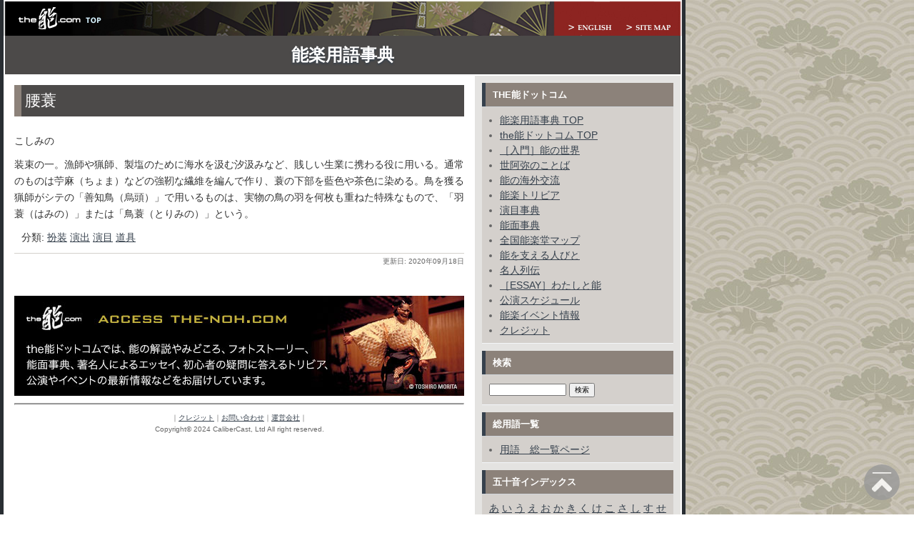

--- FILE ---
content_type: text/html
request_url: https://db2.the-noh.com/jdic/2020/09/post_512.html
body_size: 28715
content:
<!DOCTYPE html PUBLIC "-//W3C//DTD XHTML 1.0 Transitional//EN"
   "http://www.w3.org/TR/xhtml1/DTD/xhtml1-transitional.dtd">
<html xml:lang="ja" lang="ja" xmlns="http://www.w3.org/1999/xhtml" id="sixapart-standard">
<head>
   <meta http-equiv="Content-Type" content="text/html; charset=UTF-8" />
   <meta name="description" content="「the能ドットコム」能楽用語辞典：「腰蓑」についての説明と解説"/>
   <meta name="keywords" content="腰蓑,能,能楽,用語,辞典,事典,歴史,狂言,伝統芸能" />
   <meta name="viewport" content="width=device-width">

   <link rel="stylesheet" href="https://db2.the-noh.com/jdic/styles-site-2018.css" type="text/css" />
   <link rel="alternate" type="application/atom+xml" title="Atom" href="https://db2.the-noh.com/jdic/atom.xml" />
   <link rel="alternate" type="application/rss+xml" title="RSS 2.0" href="https://db2.the-noh.com/jdic/index.xml" />
   <link rel="shortcut icon" href="https://db2.the-noh.com/jdic/favicon.ico">

   <title>腰蓑 （こしみの）とは：the能ドットコム：能楽用語事典</title>

   <link rel="start" href="https://db2.the-noh.com/jdic/" title="Home" />
   <link rel="prev" href="https://db2.the-noh.com/jdic/2020/09/post_511.html" title="下掛け" />
   <link rel="next" href="https://db2.the-noh.com/jdic/2020/09/post_514.html" title="袈裟" />

   <!--
<rdf:RDF xmlns:rdf="http://www.w3.org/1999/02/22-rdf-syntax-ns#"
         xmlns:trackback="http://madskills.com/public/xml/rss/module/trackback/"
         xmlns:dc="http://purl.org/dc/elements/1.1/">
<rdf:Description
    rdf:about="https://db2.the-noh.com/jdic/2020/09/post_512.html"
    trackback:ping="https://db2.the-noh.com/cgi/mt3/mt-tb.cgi/518"
    dc:title="腰蓑"
    dc:identifier="https://db2.the-noh.com/jdic/2020/09/post_512.html"
    dc:subject="こ"
    dc:description="こしみの"
    dc:creator="kuni"
    dc:date="2020-09-18T10:41:15+09:00" />
</rdf:RDF>
-->


   
   <script type="text/javascript" src="https://db2.the-noh.com/jdic/mt-site.js"></script>
</head>
<body class="layout-two-column-right individual-entry-archive" onload="individualArchivesOnLoad(commenter_name)">
   <div id="container">
      <div id="container-inner" class="pkg">

         <div id="banner">
<img name="header" src="https://db2.the-noh.com/jdic/img/header950.jpg" width="950" height="50" border="0" id="header" usemap="#m_header" alt="" /><map name="m_header" id="m_header"><area shape="rect" coords="865,27,950,50" href="https://www.the-noh.com/jp/sitemap.html" title="Site Map" alt="Site Map" /><area shape="rect" coords="770,27,865,50" href="https://db2.the-noh.com/edic/" title="English" alt="English" /><area shape="rect" coords="0,0,150,50" href="https://www.the-noh.com/jp/" title="TOPへ" alt="TOPへ" /></map>
            <div id="banner-inner" class="pkg">
               <h1 id="banner-header"><a href="https://db2.the-noh.com/jdic/" accesskey="1">能楽用語事典</a></h1>
               <h2 id="banner-description"></h2>
            </div><!-- /banner-inner -->
         </div><!-- /banner -->

         <div id="pagebody">
            <div id="pagebody-inner" class="pkg">

               <div id="alpha">
                  <div id="alpha-inner" class="pkg">

                     <p class="content-nav">
                        <a href="https://db2.the-noh.com/jdic/2020/09/post_511.html">&laquo; 下掛け</a> |
                        <a href="https://db2.the-noh.com/jdic/">メイン</a>
                        | <a href="https://db2.the-noh.com/jdic/2020/09/post_514.html">袈裟 &raquo;</a>
                     </p>

                     <h2 id="archive-title">腰蓑</h2>
                     <div class="entry" id="entry-1123">
                        <div class="entry-content">
                                                      <div class="entry-body">
                              <br />こしみの<br />
                              <p><!-- autolink content -->装束の一。漁師や猟師、製塩のために海水を汲む汐汲みなど、賎しい生業に携わる役に用いる。通常のものは苧麻（ちょま）などの強靭な繊維を編んで作り、蓑の下部を藍色や茶色に染める。鳥を獲る猟師がシテの「善知鳥（烏頭）」で用いるものは、実物の鳥の羽を何枚も重ねた特殊なもので、「羽蓑（はみの）」または「鳥蓑（とりみの）」という。<br />
</p>
                           </div>
                           
                                        
                                                      <div class="entry-tags">
                               <h4 class="entry-tags-header">分類:</h4> 
                               <ul class="entry-tags-list">
                                                                          <li class="entry-tag"><a href="https://db2.the-noh.com/cgi/mt3/mt-search.cgi?tag=%E6%89%AE%E8%A3%85&amp;blog_id=1" rel="tag">扮装</a></li>
                                                                          <li class="entry-tag"><a href="https://db2.the-noh.com/cgi/mt3/mt-search.cgi?tag=%E6%BC%94%E5%87%BA&amp;blog_id=1" rel="tag">演出</a></li>
                                                                          <li class="entry-tag"><a href="https://db2.the-noh.com/cgi/mt3/mt-search.cgi?tag=%E6%BC%94%E7%9B%AE&amp;blog_id=1" rel="tag">演目</a></li>
                                                                          <li class="entry-tag"><a href="https://db2.the-noh.com/cgi/mt3/mt-search.cgi?tag=%E9%81%93%E5%85%B7&amp;blog_id=1" rel="tag">道具</a></li>
                                   
                               </ul>
                           </div>
                           
                        </div>
                        <p class="entry-footer">
                           <span class="post-footers">
                                                                  更新日: 2020&#24180;09&#26376;18&#26085;
                               
                               
                           </span>
                        </p>
                     </div>

                     

                     
                  </div>
<div class="bannerimg"><a href="http://www.the-noh.com/jp/"><img src="https://db2.the-noh.com/jdic/img/banner2018.jpg" width="630" height="140" border="0" alt="the能ドットコム　本サイト" /></a></div>
<!-- AddThis Button BEGIN -->
<div class="snsbtn"><div class="addthis_inline_share_toolbox_1u7x_3kxl"></div></div>
<!-- AddThis Button END -->
<div id="copy-credit">
<hr class="solid2px" />
<p align="center" class="captext">｜<a href="http://www.the-noh.com/jp/credit.html">クレジット</a>｜<a href="https://db2.the-noh.com/contact/form.html">お問い合わせ</a>｜<a href="http://www.calibercast.com/about/">運営会社</a>｜<br />Copyright&copy; 2024 CaliberCast, Ltd All right reserved.</p>
</div><!-- /copy-credit -->
               </div>
               <div id="beta">
                  <div id="beta-inner" class="pkg">

                     <div class="module-syndicate module">
                        <h2 class="module-header">the能ドットコム</h2>
                        <div class="module-content">
                           <ul class="module-list">
                                                         <li class="module-list-item"><a href="https://db2.the-noh.com/jdic/">能楽用語事典 TOP</a></li>
                                                         <li class="module-list-item"><a href="https://www.the-noh.com/jp/index.html">the能ドットコム TOP</a></li>
                                                         <li class="module-list-item"><a href="https://www.the-noh.com/jp/sekai/index.html">［入門］能の世界</a></li>
                                                         <li class="module-list-item"><a href="https://www.the-noh.com/jp/zeami/index.html">世阿弥のことば</a></li>
                                                         <li class="module-list-item"><a href="https://www.the-noh.com/jp/oversea/index.html">能の海外交流</a></li>
                                                         <li class="module-list-item"><a href="https://www.the-noh.com/jp/trivia/index.html">能楽トリビア</a></li>
                                                         <li class="module-list-item"><a href="https://www.the-noh.com/sub/jp/index.php?mode=dic">演目事典</a></li>
                                                         <li class="module-list-item"><a href="https://www.the-noh.com/sub/jp/index.php?mode=db&class_id=1">能面事典</a></li>
                                                         <li class="module-list-item"><a href="https://www.the-noh.com/jp/theater/index.html">全国能楽堂マップ</a></li>
                                                         <li class="module-list-item"><a href="https://www.the-noh.com/jp/people/index.html">能を支える人びと</a></li>
                                                         <li class="module-list-item"><a href="https://www.the-noh.com/jp/people/masters/index.html">名人列伝</a></li>
                                                         <li class="module-list-item"><a href="https://www.the-noh.com/jp/people/essay/index.html">［ESSAY］わたしと能</a></li>
                                                         <li class="module-list-item"><a href="https://www.the-noh.com/jp/schedule/index.html">公演スケジュール</a></li>
                                                         <li class="module-list-item"><a href="https://www.the-noh.com/jp/event/index.html">能楽イベント情報</a></li>
                                                         <li class="module-list-item"><a href="https://www.the-noh.com/jp/credit.html">クレジット</a></li>
                                               </ul>
                        </div>
                     </div>

                      <div class="module-search module">
                         <h2 class="module-header">検索</h2>
                         <div class="module-content">
                            <form method="get" action="https://db2.the-noh.com/cgi/mt3/mt-search.cgi">
                               <input type="hidden" name="IncludeBlogs" value="1" />
                               <input id="search" name="search" size="20" />
                               <input type="submit" value="検索" />
                            </form>
                         </div>
                      </div>

                     <div class="module-search module">
                        <h2 class="module-header">総用語一覧</h2>
                        <div class="module-content">
<ul class="module-list">
<li class="module-list-item"><a href="http://db2.the-noh.com/jdic/archives.html">用語　総一覧ページ</a></li>                       
</ul>
                        </div>
                     </div>

                                          <div class="module-categories module">
                        <h2 class="module-header">五十音インデックス</h2>
                        <div class="module-content">
                                                      
                                                         <a href="https://db2.the-noh.com/jdic/a/" title="">あ</a>
                           
                           
                           
                           
                                                      
                                                         <a href="https://db2.the-noh.com/jdic/i/" title="">い</a>
                           
                           
                           
                           
                                                      
                                                         <a href="https://db2.the-noh.com/jdic/u/" title="">う</a>
                           
                           
                           
                           
                                                      
                                                         <a href="https://db2.the-noh.com/jdic/e/" title="">え</a>
                           
                           
                           
                           
                                                      
                                                         <a href="https://db2.the-noh.com/jdic/o/" title="">お</a>
                           
                           
                           
                           
                                                      
                                                         <a href="https://db2.the-noh.com/jdic/ka/" title="">か</a>
                           
                           
                           
                           
                                                      
                                                         <a href="https://db2.the-noh.com/jdic/ki/" title="">き</a>
                           
                           
                           
                           
                                                      
                                                         <a href="https://db2.the-noh.com/jdic/ku/" title="">く</a>
                           
                           
                           
                           
                                                      
                                                         <a href="https://db2.the-noh.com/jdic/ke/" title="">け</a>
                           
                           
                           
                           
                                                      
                                                         <a href="https://db2.the-noh.com/jdic/ko/" title="">こ</a>
                           
                           
                           
                           
                                                      
                                                         <a href="https://db2.the-noh.com/jdic/sa/" title="">さ</a>
                           
                           
                           
                           
                                                      
                                                         <a href="https://db2.the-noh.com/jdic/si/" title="">し</a>
                           
                           
                           
                           
                                                      
                                                         <a href="https://db2.the-noh.com/jdic/su/" title="">す</a>
                           
                           
                           
                           
                                                      
                                                         <a href="https://db2.the-noh.com/jdic/se/" title="">せ</a>
                           
                           
                           
                           
                                                      
                                                         <a href="https://db2.the-noh.com/jdic/so/" title="">そ</a>
                           
                           
                           
                           
                                                      
                                                         <a href="https://db2.the-noh.com/jdic/ta/" title="">た</a>
                           
                           
                           
                           
                                                      
                                                         <a href="https://db2.the-noh.com/jdic/ti/" title="">ち</a>
                           
                           
                           
                           
                                                      
                                                         <a href="https://db2.the-noh.com/jdic/tu/" title="">つ</a>
                           
                           
                           
                           
                                                      
                                                         <a href="https://db2.the-noh.com/jdic/te/" title="">て</a>
                           
                           
                           
                           
                                                      
                                                         <a href="https://db2.the-noh.com/jdic/to/" title="">と</a>
                           
                           
                           
                           
                                                      
                                                         <a href="https://db2.the-noh.com/jdic/na/" title="">な</a>
                           
                           
                           
                           
                                                      
                                                         <a href="https://db2.the-noh.com/jdic/ni/" title="">に</a>
                           
                           
                           
                           
                                                      
                                                         <a href="https://db2.the-noh.com/jdic/nu/" title="">ぬ</a>
                           
                           
                           
                           
                                                      
                                                         <a href="https://db2.the-noh.com/jdic/ne/" title="">ね</a>
                           
                           
                           
                           
                                                      
                                                         <a href="https://db2.the-noh.com/jdic/no/" title="">の</a>
                           
                           
                           
                           
                                                      
                                                         <a href="https://db2.the-noh.com/jdic/ha/" title="">は</a>
                           
                           
                           
                           
                                                      
                                                         <a href="https://db2.the-noh.com/jdic/hi/" title="">ひ</a>
                           
                           
                           
                           
                                                      
                                                         <a href="https://db2.the-noh.com/jdic/hu/" title="">ふ</a>
                           
                           
                           
                           
                                                      
                                                         <a href="https://db2.the-noh.com/jdic/he/" title="">へ</a>
                           
                           
                           
                           
                                                      
                                                         <a href="https://db2.the-noh.com/jdic/ho/" title="">ほ</a>
                           
                           
                           
                           
                                                      
                                                         <a href="https://db2.the-noh.com/jdic/ma/" title="">ま</a>
                           
                           
                           
                           
                                                      
                                                         <a href="https://db2.the-noh.com/jdic/mi/" title="">み</a>
                           
                           
                           
                           
                                                      
                                                         <a href="https://db2.the-noh.com/jdic/mu/" title="">む</a>
                           
                           
                           
                           
                                                      
                                                         <a href="https://db2.the-noh.com/jdic/me/" title="">め</a>
                           
                           
                           
                           
                                                      
                                                         <a href="https://db2.the-noh.com/jdic/mo/" title="">も</a>
                           
                           
                           
                           
                                                      
                                                         <a href="https://db2.the-noh.com/jdic/ya/" title="">や</a>
                           
                           
                           
                           
                                                      
                                                         <a href="https://db2.the-noh.com/jdic/yu/" title="">ゆ</a>
                           
                           
                           
                           
                                                      
                                                         <a href="https://db2.the-noh.com/jdic/yo/" title="">よ</a>
                           
                           
                           
                           
                                                      
                                                         <a href="https://db2.the-noh.com/jdic/ra/" title="">ら</a>
                           
                           
                           
                           
                                                      
                                                         <a href="https://db2.the-noh.com/jdic/ri/" title="">り</a>
                           
                           
                           
                           
                                                      
                                                         <a href="https://db2.the-noh.com/jdic/ru/" title="">る</a>
                           
                           
                           
                           
                                                      
                                                         <a href="https://db2.the-noh.com/jdic/re/" title="">れ</a>
                           
                           
                           
                           
                                                      
                                                         <a href="https://db2.the-noh.com/jdic/ro/" title="">ろ</a>
                           
                           
                           
                           
                                                      
                                                         <a href="https://db2.the-noh.com/jdic/wa/" title="">わ</a>
                           
                           
                           
                           
                                                      
                                                         を
                           
                           
                           
                                                      
                                                         ん
                           
                           
                           
                           
                        </div>
                     </div>
                     

                     <div class="module-syndicate module">
                        <h2 class="module-header">分類（カテゴリー）</h2>
                        <div class="module-content">
                           <ul class="module-list">
<li class="module-list-item"><a href="https://db2.the-noh.com/cgi/mt3/mt-search.cgi?tag=%E4%BA%BA%E7%89%A9&amp;blog_id=1">人物 (33)</a></li>
<li class="module-list-item"><a href="https://db2.the-noh.com/cgi/mt3/mt-search.cgi?tag=%E4%BB%8F%E6%95%99&amp;blog_id=1">仏教 (6)</a></li>
<li class="module-list-item"><a href="https://db2.the-noh.com/cgi/mt3/mt-search.cgi?tag=%E5%8F%B2%E6%96%99&amp;blog_id=1">史料 (12)</a></li>
<li class="module-list-item"><a href="https://db2.the-noh.com/cgi/mt3/mt-search.cgi?tag=%E5%9B%83%E5%AD%90&amp;blog_id=1">囃子 (108)</a></li>
<li class="module-list-item"><a href="https://db2.the-noh.com/cgi/mt3/mt-search.cgi?tag=%E5%9E%8B&amp;blog_id=1">型 (95)</a></li>
<li class="module-list-item"><a href="https://db2.the-noh.com/cgi/mt3/mt-search.cgi?tag=%E5%9F%BA%E7%A4%8E%E7%9F%A5%E8%AD%98&amp;blog_id=1">基礎知識 (121)</a></li>
<li class="module-list-item"><a href="https://db2.the-noh.com/cgi/mt3/mt-search.cgi?tag=%E5%AE%9F%E6%8A%80&amp;blog_id=1">実技 (90)</a></li>
<li class="module-list-item"><a href="https://db2.the-noh.com/cgi/mt3/mt-search.cgi?tag=%E6%89%80%E4%BD%9C&amp;blog_id=1">所作 (79)</a></li>
<li class="module-list-item"><a href="https://db2.the-noh.com/cgi/mt3/mt-search.cgi?tag=%E6%89%AE%E8%A3%85&amp;blog_id=1">扮装 (156)</a></li>
<li class="module-list-item"><a href="https://db2.the-noh.com/cgi/mt3/mt-search.cgi?tag=%E6%A5%BD%E5%99%A8&amp;blog_id=1">楽器 (29)</a></li>
<li class="module-list-item"><a href="https://db2.the-noh.com/cgi/mt3/mt-search.cgi?tag=%E6%AD%B4%E5%8F%B2&amp;blog_id=1">歴史 (110)</a></li>
<li class="module-list-item"><a href="https://db2.the-noh.com/cgi/mt3/mt-search.cgi?tag=%E6%B5%81%E5%84%80&amp;blog_id=1">流儀 (61)</a></li>
<li class="module-list-item"><a href="https://db2.the-noh.com/cgi/mt3/mt-search.cgi?tag=%E6%BC%94%E5%87%BA&amp;blog_id=1">演出 (163)</a></li>
<li class="module-list-item"><a href="https://db2.the-noh.com/cgi/mt3/mt-search.cgi?tag=%E6%BC%94%E7%9B%AE&amp;blog_id=1">演目 (95)</a></li>
<li class="module-list-item"><a href="https://db2.the-noh.com/cgi/mt3/mt-search.cgi?tag=%E6%BC%94%E8%80%85&amp;blog_id=1">演者 (76)</a></li>
<li class="module-list-item"><a href="https://db2.the-noh.com/cgi/mt3/mt-search.cgi?tag=%E7%8B%82%E8%A8%80&amp;blog_id=1">狂言 (160)</a></li>
<li class="module-list-item"><a href="https://db2.the-noh.com/cgi/mt3/mt-search.cgi?tag=%E8%83%BD%E9%9D%A2&amp;blog_id=1">能面 (27)</a></li>
<li class="module-list-item"><a href="https://db2.the-noh.com/cgi/mt3/mt-search.cgi?tag=%E8%88%9E&amp;blog_id=1">舞 (59)</a></li>
<li class="module-list-item"><a href="https://db2.the-noh.com/cgi/mt3/mt-search.cgi?tag=%E8%88%9E%E5%8F%B0&amp;blog_id=1">舞台 (42)</a></li>
<li class="module-list-item"><a href="https://db2.the-noh.com/cgi/mt3/mt-search.cgi?tag=%E8%AC%A1&amp;blog_id=1">謡 (88)</a></li>
<li class="module-list-item"><a href="https://db2.the-noh.com/cgi/mt3/mt-search.cgi?tag=%E9%81%93%E5%85%B7&amp;blog_id=1">道具 (77)</a></li>

                           </ul>
                        </div>
                     </div>

                  </div>
               </div>

            </div>
         </div>
      </div>
   </div>
<div id="mobile-footer">Copyright &copy; 2024 CaliberCast, Ltd All right reserved.</div>
<button class="scroll-top" id="js-button"><img src="https://db2.the-noh.com/jdic/img/pagetop.png" width="30" height="30" ></button>
<!-- Google tag (gtag.js) -->
<script async src="https://www.googletagmanager.com/gtag/js?id=G-QCQJWPYHSX"></script>
<script>
  window.dataLayer = window.dataLayer || [];
  function gtag(){dataLayer.push(arguments);}
  gtag('js', new Date());

  gtag('config', 'G-QCQJWPYHSX');
</script>
<script>
scrollTop('js-button', 500);
function scrollTop(elem,duration) {
let target = document.getElementById(elem);
target.addEventListener('click', function() {
let currentY = window.pageYOffset; 
let step = duration/currentY > 1 ? 10 : 100;
let timeStep = duration/currentY * step;
let intervalID = setInterval(scrollUp, timeStep);
function scrollUp(){
currentY = window.pageYOffset;
if(currentY === 0) {
clearInterval(intervalID);
} else {
scrollBy( 0, -step );
}
}
});
}
</script>
</body>
</html>

--- FILE ---
content_type: text/css
request_url: https://db2.the-noh.com/jdic/styles-site-2018.css
body_size: 12497
content:
@charset "utf-8";

/* basic elements */

html {
    margin: 0;
    padding: 0;
}

body {
    margin: 0;
    padding: 0;
    font-family:'Hiragino Kaku Gothic ProN', '游ゴシック  Medium', meiryo, sans-serif; /* font-family以外は英語版と同じ */
    font-size: 0.9em;
    line-height: 1.6;
}

form { margin: 0; padding: 0; }
a { text-decoration: underline; }
a img { border: 0; }
a { color: #36414d; text-decoration: underline; }
a:hover { color: #8c827a; }

#banner a { color: #fff; text-decoration: none; }
#banner a:hover { color: #fff; }

.module-content a { color: #36414d; }
.module-content a:hover { color: #8c827a; }

h1, h2, h3, h4, h5, h6 { font-weight: normal; }
h1, h2, h3, h4, h5, h6, p, ol, ul, pre, blockquote {
    margin-top: 10px;
    margin-bottom: 10px;
}

/* standard helper classes */

.clr {
    clear: both;
    overflow: hidden;
    width: 1px;
    height: 1px;
    margin: 0 -1px -1px 0;
    border: 0;
    padding: 0;
    font-size: 0;
    line-height: 0;
}

.module-header,
.trackbacks-header,
.comments-header,
.comments-open-header,
.archive-header {
    /* ie win (5, 5.5, 6) bugfix */
    p\osition: relative;
    width: 100%;
    w\idth: auto;

    margin: 0;
    border-left: 5px solid #36414d;
    padding: 10px;
    color: #fff;
    background: #8c827a;
    font-size: 13px;
    font-weight: bold;
    line-height: 1;
    text-transform: uppercase;
}

.module-header a,
.module-header a:hover,
.trackbacks-header a,
.trackbacks-header a:hover,
.comments-header a,
.comments-header a:hover,
.comments-open-header a,
.comments-open-header a:hover
.archive-header a,
.archive-header a:hover {
    color: #fff;
}

.entry-more-link,
.entry-footer,
.comment-footer,
.trackback-footer,
.typelist-thumbnailed {
    font-size: 11px;
}

.commenter-profile img { vertical-align: middle; }

.marginbtm20 {
    margin-bottom: 20px;
}


/* .pkg class wraps enclosing block element around inner floated elements */
.pkg:after {
    content: " ";
    display: block;
    visibility: hidden;
    clear: both;
    height: 0.1px;
    font-size: 0.1em;
    line-height: 0;
}
* html .pkg { display: inline-block; }


/* page layout */

body {
    min-width: 960px;
    color: #333;
    background-image: url(img/bg.jpg);
}

#container {
    position: relative;
    width: 960px;
    text-align: left;
}

#container {
    width: 960px;
    margin-bottom: 20px;
    background: #fff;
}

#container-inner { position: static; width: auto; }
#container-inner {
    border-width: 0 5px 5px 5px;
    border-style: solid;
    border-color: #292e33;
}


#banner { position: relative; }
#banner {
    width: 950px; /* necessary for ie win */
    background: #4C4A49;
}

#banner-inner { position: static;}
#banner-inner {
    padding: 15px 10px 10px 10px;
    border-width: 0px 2px 0 2px;
    border-style: solid;
    border-color: #fff;

margin: 0 0 0 0; 

}

#pagebody { position: relative; width: 100%; }
#pagebody-inner {
	position: static; width: 100%;
	display: flex;
 }

/* #alpha, #beta, #gamma, #delta {
    display: inline; /* ie win bugfix 
    position: relative;
    float: left;
    min-height: 1px;
} */

/* #delta { float: right; } */

#alpha { margin: 15px 15px 0 15px; width: 630px; order: 1; }
#beta { width: 290px; background: #e4e3e1; order: 2; }
#gamma, #delta { width: 240px; background: #e4e3e1; order: 3; }

#alpha-inner, #beta-inner, #gamma-inner, #delta-inner {
    position: static;
}

#beta-inner,
#gamma-inner,
#delta-inner {
    padding: 10px 10px 0 10px;
    border-width: 2px 2px 2px 0;
    border-style: solid;
    border-color: #fff;
}

#beta img { 
    display: block;
    margin:auto;
}

#top-content {
    margin: 0 5px 0 0;
}

/* banner user/photo */

.banner-user {
    float: left;
    overflow: hidden;
    width: 64px;
    margin: 0 15px 0 0;
    border: 0;
    padding: 0;
    text-align: center;
}
.banner-user {
    width: 70px;
    margin-top: 5px;
    font-size: 10px;
}

.banner-user-photo {
    display: block;
    margin: 0 0 2px 0;
    border: 0;
    padding: 0;
    background-position: center center;
    background-repeat: no-repeat;
    text-decoration: none !important;
}

.banner-user-photo { border: 1px solid #fff; }

.banner-user-photo img {
    width: 64px;
    height: auto;
    margin: 0;
    border: 0;
    padding: 0;
}

#banner-header {
    margin: 0;
    color: #fff;
    font-size: 24px;
    font-weight: bold;
    text-align: center;
    line-height: 1;
    text-shadow: #36414d 0 2px 3px;
}

#banner-description {
    margin-top: 5px;
    margin-bottom: 0;
    color: #fff;
    background: none;
    font-size: 12px;
    font-weight: bold;
    line-height: 1.125;
    text-shadow: #36414d 0 1px 2px;
}

#mobile-header,
#mobile-footer{
   display: none;
}


/* content */

.content-nav {
    margin: 10px;
    text-align: center;
}

.date-header,
.entry-content {
    position: static;
    clear: both;
}

.date-header {
    margin-top: 0;
    font-size: 11px;
    font-weight: bold;
    text-transform: uppercase;
}

.entry-header {
    margin-top: 0;
    border-left: 5px solid #d4d0cc;
    padding: 0 0 0 10px;
    color: #666;
    font-size: 18px;
}

.entry,
.trackbacks,
.comments,
.archive {
    position: static;
    overflow: hidden;
    clear: both;
    width: 100%;
    margin-bottom: 20px;
}

.entry-content,
.trackbacks-info,
.trackback-content,
.comment-content,
.comments-open-content,
.comments-closed {
    clear: both;
}

.entry-content,
.comment-content,
.trackback-content {
    margin: 0;
    line-height: 1.6;
}

.entry-excerpt,
.entry-body,
.entry-more-link,
.entry-more {
    clear: both;
}

.entry-tags {
    margin: 0 0 10px 10px;
}

.entry-tags-header,
.entry-tags-list,
.entry-tag { display: inline; }

.entry-tags-list {
    list-style:none;
    padding: 0px;
}

.entry-footer,
.trackback-footer,
.comment-footer,
.comments-open-footer,
.archive-content {
    clear: both;
    margin: 5px 10px 20px 10px;
}

.entry-footer,
.comment-footer,
.trackback-footer {
    margin: 0 0 20px 0;
    border-top: 1px solid #d4d0cc;
    padding-top: 3px;
    color: #666;
    font-size: 10px;
    text-align: right;
}

.comments-open label { display: block; }

#comment-author, #comment-email, #comment-url, #comment-text {
    width: 240px;
}

#comment-bake-cookie {
    margin-left: 0;
    vertical-align: middle;
}

.comments-open-header {
    clear: both;
}

#comment-post {
    font-weight: bold;
}

.comment-content,
.trackback-content,
.comment-footer,
.trackback-footer {
    margin-left: 10px;
}

.content-nav { margin-top: 0; }

#trackbacks-info {
    margin: 10px 0;
    border: 1px dashed #8c827a;
    padding: 0 10px;
    color: #292e33;
    font-size: 11px;
    text-align: center;
    background: #e4e3e1;
}

.comments-open-footer {
    margin: 10px 0;
}

img.image-full { width: 100%; }

.image-thumbnail {
    float: left;
    width: 115px;
    margin: 0 10px 10px 0;
}

.image-thumbnail img {
    width: 115px;
    height: 115px;
    margin: 0 0 2px 0;
}

.captext {
    color: #666666;
    font-size: 10px;
    line-height: 1.6;
    text-align: center;
}

.boldtext {
    font-size: 16px;
    font-weight: bold;
    line-height: 1.6;
}

.text12 {
    font-size: 12px;
}

.entrycount {
    font-size: 14px;
    margin: 25px 0 25px 0;
}

.solid2px{
	border-top: 2px solid #999;
}

/* modules */

.module {
    position: relative;
    overflow: hidden;
    width: 100%;
}
.module {
    margin: 0 0 10px 0;
    border-bottom: 1px solid #f3f6f9;
    background: #d4d0cc;
}

.module-content {
    position: relative;
    margin: 5px 10px 20px 10px;
}
.module-content {
    margin: 0 0 10px 0;
    border-top: 1px solid #cfd4d9;
    padding: 10px 10px 0 10px;
    font-size: 14px;
    line-height: 1.4;
}

.module-search input { font-size: 10px; }
.module-search #search { width: 100px; }

.module-mmt-calendar .module-content table,
.module-calendar .module-content table { font-size: 10px; }

.module-powered { border-width: 0; }
.module-powered .module-content {
    margin-bottom: 0;
    border: 1px dashed #8c827a;
    padding-bottom: 10px;
    color: #292e33;
    background: #fff;
}

.module-photo { background: none; }
.module-photo img { border: solid 1px #fff; }

.module-list,
.archive-list {
    margin: 0;
    padding: 0;
    list-style: none;
}

.module-list {
    margin: 0 15px 10px 15px;
    list-style: disc;
}

.module-list .module-list {
    margin: 5px 0 0 0;
    padding-left: 15px;
    list-style: circle;
}

.module-list-item {
    margin-top: 5px;
    margin-bottom: 5px;
}
.module-list-item {
    margin-top: 0;
    color: #666;
    line-height: 1.2;
}

.module-presence img { vertical-align: middle; }
.module-powered .module-content { margin-bottom: 10px; }
.module-photo .module-content { text-align: center; }
.module-wishlist .module-content { text-align: center; }


.module-photo img { border: 1px solid #fff; }

.module-featured-photo .module-content,
.module-photo .module-content {
    margin: 0;
}

/* three-column tweaks */

.layout-three-column #alpha {
    margin: 0;
    width: 240px;
    background: #e4e3e1;
}

.layout-three-column #alpha-inner {
    padding: 10px 10px 0 10px;
    border-width: 2px 0 2px 2px;
    border-style: solid;
    border-color: #fff;
}

.layout-three-column #beta {
    margin: 15px 15px 0 15px;
    width: 440px;
    background: none;
}

.layout-three-column #beta-inner {
    padding: 0;
    border-width: 0;
}

/* All or multiple templates
    Suppress underlines on linked entry titles */
.entry-header a { text-decoration: none; }
    /* Suppress the prev/next nav */
.content-nav { margin: 0px; display: none; }

/* Search results templates */
.mt-search-results .search-results-header {
    border: 2px solid #669;
    background-color: #36414d;
    color: #eee;
    padding: 5px;
}
.mt-search-results .search-results-container { margin-left:10px; }
.mt-search-results form#search-form { margin: 0px auto 20px auto; }
.mt-search-results form#search-form input#search { width: 80%; }
.mt-search-results form#search-form p#search-options { text-align:center; }

/* Entry tag display */
div.entry-tags { margin:0 0 10px 10px; }
ul.entry-tags-list {
    list-style:none;
    padding: 0px;
}
h4.entry-tags-header,
ul.entry-tags-list,
li.entry-tag { display: inline; }

/* Main index styles
    Suppress date header on main index */
.main-index .date-header { display: none; }

/* All archive templates
    Informational "where am I?" module at top of sidebar */
.module-welcome p { font-size: 12px; }
.module-content p.first { margin-top:0px; }

/* Date-based and category archives
    Archive title banner at top of page, below blog banner */
.master-archive-index #archive-title,
.individual-entry-archive #archive-title,
.date-based-archive #archive-title,
.category-archive #archive-title {

    /* ie win (5, 5.5, 6) bugfix */
    p\osition: relative;
    width: 100%;
    w\idth: auto;

    margin: 0;
    border-left: 10px solid #8c827a;
    padding: 5px;
    color: #fff;
    background: #4C4A49;

}


/* Scroll-Top */

.scroll-top {
position: fixed;
right: 20px;
bottom: 20px;
z-index: 100;
background-color: #999;
opacity: .8;
width: 50px;
height: 50px;
border-radius: 50%;
border: none;
color: #fff;
}
.scroll-top:hover {
cursor: pointer;
}

.snsbtn {
	margin: 10px auto 10px auto;
	text-align: center;
}

/* 2018 Responsive */

@media screen and ( max-width:480px )
{

body {
    min-width: 100%;
}

#container {
    width: 100%;
}

#banner {
    width: 100%;
}

#header{
   display: none;
}

#copy-credit{
   display: none;
}

#mobile-header{
    display: block;
    border-width: 0px 2px 0 2px;
    border-style: solid;
    border-color: #fff;
    background: #4C4A49;
    color: #fff;
    font-size: 12px;
    font-weight: bold;
    text-align: center;
    padding: 10px 0 0 0;
}

#mobile-header a{
    color: #e2d3b8;
    text-decoration:none;
    cursor: pointer;
}
#mobile-footer{
    display: block;
    background: #4C4A49;
    color: #fff;
    font-size: 11px;
    text-align: center;
    margin: -20px 0 0 0;
    padding: 15px 10px ;
}

#beta img { 
    width: 100%;
    height: auto;

}
#alpha a img{
    display: block;
    width: 300px;
    height: auto;
}

#alpha .bannerimg a img{
    display: block;
    width: 100%;
    height: auto;
}

#pagebody-inner {
	flex-wrap: wrap;
 }

.layout-three-column #alpha { order: 2; width: 100%; }
.layout-three-column #beta { order: 1; }
.layout-three-column #gamma, #delta { order: 3; width: 100%; }

.layout-two-column-right #alpha { order: 1; width: 100%; }
.layout-two-column-right #beta { order: 2; width: 100%; }

}
